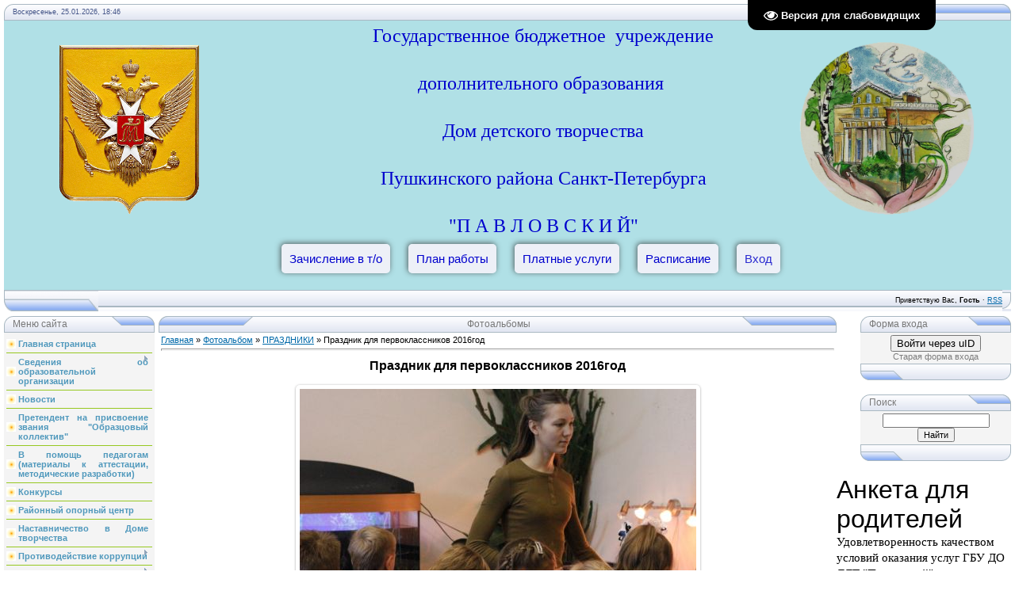

--- FILE ---
content_type: text/html; charset=UTF-8
request_url: http://domnaslavyanke.ru/photo/prazdniki/prazdnik_dlja_pervoklassnikov_2016god/2-0-1850
body_size: 12363
content:
<html>
<head>
<meta http-equiv="content-type" content="text/html; charset=UTF-8">
<title>Праздник для первоклассников 2016год - ПРАЗДНИКИ  - Фотоальбомы - Дом детского творчества Павловский</title>

<link type="text/css" rel="StyleSheet" href="/_st/my.css" />
<script type="text/javascript">function chbg(t,f){if (f==1){t.style.background="url('/.s/t/121/1.gif')";}else {t.style.background="url('/.s/t/121/2.gif')";}}</script>

	<link rel="stylesheet" href="/.s/src/base.min.css?v=221108" />
	<link rel="stylesheet" href="/.s/src/layer1.min.css?v=221108" />

	<script src="/.s/src/jquery-1.12.4.min.js"></script>
	
	<script src="/.s/src/uwnd.min.js?v=221108"></script>
	<script src="//s730.ucoz.net/cgi/uutils.fcg?a=uSD&ca=2&ug=999&isp=1&r=0.308400635358151"></script>
	<link rel="stylesheet" href="/.s/src/ulightbox/ulightbox.min.css" />
	<link rel="stylesheet" href="/.s/src/photo.css" />
	<link rel="stylesheet" href="/.s/src/photopage.min.css" />
	<link rel="stylesheet" href="/.s/src/social.css" />
	<script src="/.s/src/ulightbox/ulightbox.min.js"></script>
	<script src="/.s/src/photopage.min.js"></script>
	<script src="/.s/src/visually_impaired.min.js"></script>
	<script>
/* --- UCOZ-JS-DATA --- */
window.uCoz = {"module":"photo","ssid":"215640607603261114771","layerType":1,"country":"US","sign":{"3238":"Опции","7251":"Запрошенный контент не может быть загружен. Пожалуйста, попробуйте позже.","7252":"Предыдущий","10075":"Обязательны для выбора","5458":"Следующий","7287":"Перейти на страницу с фотографией.","210178":"Замечания","5255":"Помощник","7254":"Изменить размер","7253":"Начать слайд-шоу","3125":"Закрыть"},"site":{"id":"0domnaslavyanke","domain":"domnaslavyanke.ru","host":"domnaslavyanke.ucoz.ru"},"language":"ru","uLightboxType":1};
/* --- UCOZ-JS-CODE --- */
	var uhe    = 2;
	var lng    = 'ru';
	var has    = 0;
	var imgs   = 1;
	var bg     = 1;
	var hwidth = 0;
	var bgs    = [1, 2 ];
	var fonts  = [18,20,22,24,26,28];
	var eyeSVG = '<?xml version="1.0" encoding="utf-8"?><svg width="18" height="18" viewBox="0 0 1750 1750" xmlns="http://www.w3.org/2000/svg"><path fill="#ffffff" d="M1664 960q-152-236-381-353 61 104 61 225 0 185-131.5 316.5t-316.5 131.5-316.5-131.5-131.5-316.5q0-121 61-225-229 117-381 353 133 205 333.5 326.5t434.5 121.5 434.5-121.5 333.5-326.5zm-720-384q0-20-14-34t-34-14q-125 0-214.5 89.5t-89.5 214.5q0 20 14 34t34 14 34-14 14-34q0-86 61-147t147-61q20 0 34-14t14-34zm848 384q0 34-20 69-140 230-376.5 368.5t-499.5 138.5-499.5-139-376.5-368q-20-35-20-69t20-69q140-229 376.5-368t499.5-139 499.5 139 376.5 368q20 35 20 69z"/></svg>';
	jQuery(function ($) {
		document.body.insertAdjacentHTML('afterBegin', '<a id="uhvb" class="in-body top-right" style="background-color:#000000; color:#ffffff; " href="javascript:;" onclick="uvcl();" itemprop="copy">'+eyeSVG+' <b>Версия для слабовидящих</b></a>');
		uhpv(has);
	});
	

		function eRateEntry(select, id, a = 65, mod = 'photo', mark = +select.value, path = '', ajax, soc) {
			if (mod == 'shop') { path = `/${ id }/edit`; ajax = 2; }
			( !!select ? confirm(select.selectedOptions[0].textContent.trim() + '?') : true )
			&& _uPostForm('', { type:'POST', url:'/' + mod + path, data:{ a, id, mark, mod, ajax, ...soc } });
		}

		function updateRateControls(id, newRate) {
			let entryItem = self['entryID' + id] || self['comEnt' + id];
			let rateWrapper = entryItem.querySelector('.u-rate-wrapper');
			if (rateWrapper && newRate) rateWrapper.innerHTML = newRate;
			if (entryItem) entryItem.querySelectorAll('.u-rate-btn').forEach(btn => btn.remove())
		}
 function uSocialLogin(t) {
			var params = {"yandex":{"height":515,"width":870},"vkontakte":{"width":790,"height":400},"ok":{"height":390,"width":710}};
			var ref = escape(location.protocol + '//' + ('domnaslavyanke.ru' || location.hostname) + location.pathname + ((location.hash ? ( location.search ? location.search + '&' : '?' ) + 'rnd=' + Date.now() + location.hash : ( location.search || '' ))));
			window.open('/'+t+'?ref='+ref,'conwin','width='+params[t].width+',height='+params[t].height+',status=1,resizable=1,left='+parseInt((screen.availWidth/2)-(params[t].width/2))+',top='+parseInt((screen.availHeight/2)-(params[t].height/2)-20)+'screenX='+parseInt((screen.availWidth/2)-(params[t].width/2))+',screenY='+parseInt((screen.availHeight/2)-(params[t].height/2)-20));
			return false;
		}
		function TelegramAuth(user){
			user['a'] = 9; user['m'] = 'telegram';
			_uPostForm('', {type: 'POST', url: '/index/sub', data: user});
		}
function loginPopupForm(params = {}) { new _uWnd('LF', ' ', -250, -100, { closeonesc:1, resize:1 }, { url:'/index/40' + (params.urlParams ? '?'+params.urlParams : '') }) }
/* --- UCOZ-JS-END --- */
</script>

	<style>.UhideBlock{display:none; }</style>
	<script type="text/javascript">new Image().src = "//counter.yadro.ru/hit;noadsru?r"+escape(document.referrer)+(screen&&";s"+screen.width+"*"+screen.height+"*"+(screen.colorDepth||screen.pixelDepth))+";u"+escape(document.URL)+";"+Date.now();</script>
</head>

<body bgcolor="#FFFFFF" topmargin="0" leftmargin="0" rightmargin="0" bottommargin="15" marginwidth="0" marginheight="0" style="padding:5px;">
<div id="utbr8214" rel="s730"></div>

<!--U1AHEADER1Z--><table border="0" cellpadding="0" cellspacing="0" align="center" width="100%">
<tbody><tr><td bgcolor="#888888 "><img src="/.s/t/121/3.gif" border="0" height="21" width="11"></td>
<td class="copy" background="/.s/t/121/4.gif" bgcolor="#888888" width="95%"><span style="color: rgb(68, 85, 136);">Воскресенье, 25.01.2026, 18:46</span></td>
<td bgcolor="#8888888"><img src="/.s/t/121/5.gif" border="0" height="21" width="119"></td></tr>
</tbody></table>

<table class="topBorder" id="zoom">
<tbody>
<tr><td style="padding-left: 20px; " background="#B0E0E6" bgcolor="#B0E0E6"><span style="font-weight: bold;"><!-- <logo> --> </span><div align="center"><p style="color: rgb(255, 255, 255); font-size: 20pt; "><span style="text-decoration: underline; font-size: 12pt;"><span style="font-size: 12pt; text-decoration: underline;"><strong><a href="http://mo-pavlovsk.ru"><img style="margin-left: 20px; margin-right: -180px; margin-top: 30px;" alt="" src="/gerb.png" align="left" height="214pxpxpx" width="231pxpxpx"></a></strong></span></span></p>
<p class="MsoNormal" id="zoom">Государственное
бюджетное &nbsp;учреждение</p>

<p class="MsoNormal" id="zoom">дополнительного образования&nbsp;</p><img alt="" src="http://domnaslavyanke.ru/ehmblema.png" style="margin: -100px 40px -170px -200px;" align="right" height="230pxpxpxpxpxpxpxpxpxpxpxpxpxpxpx" width="230pxpxpxpxpxpxpxpxpxpxpxpxpxpxpx">

<p class="MsoNormal" id="zoom" style="background-image: initial; background-attachment: initial; background-origin: initial; background-clip: initial; background-position: initial initial; background-repeat: initial initial;">Дом
детского творчества</p>

<p class="MsoNormal" id="zoom" style="background-image: initial; background-attachment: initial; background-origin: initial; background-clip: initial; background-position: initial initial; background-repeat: initial initial;">Пушкинского района Санкт-Петербурга</p><p class="MsoNormal" id="zoom" style="background-image: initial; background-attachment: initial; background-origin: initial; background-clip: initial; background-position: initial initial; background-repeat: initial initial;">"П А В Л О В С К И Й"</p>
<div class="contnavmenu">
<ul class="navmenu">
<li><a href="http://domnaslavyanke.ru/index/porjadok_zachislenija_v_tvorcheskie_obedinenija/0-216" class="menu1" style="color: rgb(0, 0, 205);">Зачисление в т/о</a></li>
<li><a href="http://domnaslavyanke.ru/index/plan_raboty/0-146" class="menu1" style="color: rgb(0, 0, 205);">План работы</a></li>
<li><a href="http://domnaslavyanke.ru/index/platnye_uslugi/0-107" style="color: rgb(0, 0, 205);">Платные услуги</a></li>
<li><a href="http://domnaslavyanke.ru/index/raspisanie_zanjatij/0-108" style="color: rgb(0, 0, 205);">Расписание</a></li> 
<li><a class="menu1" href="javascript:;" rel="nofollow" onclick="loginPopupForm(); return false;"><!--<s3087>-->Вход<!--</s>--></a></li>
</ul>
</div>
 </div>
</td>
</tr>
</tbody>
</table>

<div style="position:absolute; right:0%; top:0px;"><strong><span style="text-decoration: underline; font-size: 12pt;"></span></strong><strong><span style="text-decoration: underline; font-size: 12pt;"></span></strong><br></div>
<table border="0" cellpadding="0" cellspacing="0" align="center" width="100%">
<tbody><tr>
<td bgcolor="#E4E8F3"><img src="/.s/t/121/8.gif" border="0" height="27" width="119"></td>
<td class="copy" align="right" background="/.s/t/121/4.gif" bgcolor="#E4E8F3" width="95%"><!--<s5212>-->Приветствую Вас<!--</s>-->, <b>Гость</b> · <a href="http://domnaslavyanke.ru/photo/rss/">RSS</a></td>
<td bgcolor="#E4E8F3"><img src="/.s/t/121/9.gif" border="0" height="21" width="11"></td></tr>
</tbody></table>


 
<!-- 9 мая --><nolayer><div id="lenta" style="position:absolute; top:0; right:0;"><p style="text-align: right"><br></p></div></nolayer><!-- /9 мая --><!--/U1AHEADER1Z-->
<div style="padding:3px"></div>
<!-- <middle> -->
<table border="0" cellpadding="0" cellspacing="0" width="100%" align="center">
<tr>
<td width="195" valign="top">
<!--U1CLEFTER1Z--><!-- <block1> -->

<table border="0" cellpadding="0" cellspacing="0" width="190">
<tbody>
<tr>
<td>
<table bgcolor="#e9ecf5" border="0" cellpadding="0" cellspacing="0" width="100%">
<tbody>
<tr>
<td width="2%"><img src="/.s/t/121/3.gif" height="21" border="0" width="11"></td>
<td background="/.s/t/121/4.gif" width="70%">
<div class="blockTitle"><!-- <bt> -->Меню сайта<!-- </bt> --></div></td>
<td width="28%"><img src="/.s/t/121/10.gif" height="21" border="0" width="54"></td></tr></tbody></table></td></tr>
<tr>
<td class="topBorder" style="PADDING-BOTTOM: 3px; PADDING-LEFT: 3px; PADDING-RIGHT: 3px; PADDING-TOP: 3px" bgcolor="#f4f4f4"><!-- <bc> --><div id="uMenuDiv1" class="uMenuV" style="position:relative;"><ul class="uMenuRoot">
<li><div class="umn-tl"><div class="umn-tr"><div class="umn-tc"></div></div></div><div class="umn-ml"><div class="umn-mr"><div class="umn-mc"><div class="uMenuItem"><a href="/"><span>Главная страница</span></a></div></div></div></div><div class="umn-bl"><div class="umn-br"><div class="umn-bc"><div class="umn-footer"></div></div></div></div></li>
<li style="position:relative;"><div class="umn-tl"><div class="umn-tr"><div class="umn-tc"></div></div></div><div class="umn-ml"><div class="umn-mr"><div class="umn-mc"><div class="uMenuItem"><div class="uMenuArrow"></div><a href="/index/svedenija_ob_obrazovatelnoj_organizacii/0-149"><span>Сведения об образовательной организации</span></a></div></div></div></div><div class="umn-bl"><div class="umn-br"><div class="umn-bc"><div class="umn-footer"></div></div></div></div><ul style="display:none;">
<li><div class="uMenuItem"><a href="http://domnaslavyanke.ru/index/osnovnye_svedenija/0-150"><span>Основные сведения</span></a></div></li>
<li><div class="uMenuItem"><a href="http://domnaslavyanke.ru/index/struktura_i_organy_upravlenija_obrazovatelnoj_organizaciej/0-166"><span>Структура и органы управления образовательной организацией</span></a></div></li>
<li><div class="uMenuItem"><a href="http://domnaslavyanke.ru/index/dokumenti/0-111"><span>Документы</span></a></div></li>
<li><div class="uMenuItem"><a href="http://domnaslavyanke.ru/index/obrazovanie/0-152"><span>Образование</span></a></div></li>
<li><div class="uMenuItem"><a href="http://domnaslavyanke.ru/index/nash_kollektiv/0-12"><span>Руководство</span></a></div></li>
<li><div class="uMenuItem"><a href="http://domnaslavyanke.ru/dokumenti/24-25/pedagogicheskie_kadry_2024-2025.pdf"><span>Педагогический состав</span></a></div></li>
<li><div class="uMenuItem"><a href="http://domnaslavyanke.ru/index/materialno_tekhnicheskoe_osnashhenie/0-142"><span>Материально-техническое обеспечение и оснащенность образовательного процесса. Доступная среда</span></a></div></li>
<li><div class="uMenuItem"><a href="http://domnaslavyanke.ru/index/platnye_uslugi/0-107"><span>Платные образовательные услуги</span></a></div></li>
<li><div class="uMenuItem"><a href="http://domnaslavyanke.ru/index/finansovye_dokumenty/0-132"><span>Финансово-хозяйственная деятельность</span></a></div></li>
<li><div class="uMenuItem"><a href="http://domnaslavyanke.ru/index/svedenija_ob_obrazovatelnoj_organizacii/0-149"><span>Вакантные места для приема (перевода) обучающихся</span></a></div></li>
<li><div class="uMenuItem"><a href="http://domnaslavyanke.ru/index/svedenija_ob_obrazovatelnoj_organizacii/0-149"><span>Стипендии и меры поддержки обучающихся</span></a></div></li>
<li><div class="uMenuItem"><a href="http://domnaslavyanke.ru/index/mezhdunarodnoe_sotrudnichestvo/0-209"><span>Международное сотрудничество</span></a></div></li>
<li><div class="uMenuItem"><a href="http://domnaslavyanke.ru/index/svedenija_ob_obrazovatelnoj_organizacii/0-149"><span>Организация питания в образовательной организации</span></a></div></li>
<li><div class="uMenuItem"><a href="/index/obrazovatelnye_standarty_i_trebovanija/0-221"><span>Образовательные стандарты и требования</span></a></div></li></ul></li>
<li><div class="umn-tl"><div class="umn-tr"><div class="umn-tc"></div></div></div><div class="umn-ml"><div class="umn-mr"><div class="umn-mc"><div class="uMenuItem"><a href="http://domnaslavyanke.ru/news/"><span>Новости </span></a></div></div></div></div><div class="umn-bl"><div class="umn-br"><div class="umn-bc"><div class="umn-footer"></div></div></div></div></li>
<li><div class="umn-tl"><div class="umn-tr"><div class="umn-tc"></div></div></div><div class="umn-ml"><div class="umn-mr"><div class="umn-mc"><div class="uMenuItem"><a href="http://domnaslavyanke.ru/index/obrazcovyj_enoty/0-219"><span>Претендент на присвоение звания "Образцовый коллектив"</span></a></div></div></div></div><div class="umn-bl"><div class="umn-br"><div class="umn-bc"><div class="umn-footer"></div></div></div></div></li>
<li><div class="umn-tl"><div class="umn-tr"><div class="umn-tc"></div></div></div><div class="umn-ml"><div class="umn-mr"><div class="umn-mc"><div class="uMenuItem"><a href="http://domnaslavyanke.ru/index/pedagogam/0-178"><span>В помощь педагогам (материалы к аттестации, методические разработки)</span></a></div></div></div></div><div class="umn-bl"><div class="umn-br"><div class="umn-bc"><div class="umn-footer"></div></div></div></div></li>
<li><div class="umn-tl"><div class="umn-tr"><div class="umn-tc"></div></div></div><div class="umn-ml"><div class="umn-mr"><div class="umn-mc"><div class="uMenuItem"><a href="/index/konkursy/0-106"><span>Конкурсы</span></a></div></div></div></div><div class="umn-bl"><div class="umn-br"><div class="umn-bc"><div class="umn-footer"></div></div></div></div></li>
<li><div class="umn-tl"><div class="umn-tr"><div class="umn-tc"></div></div></div><div class="umn-ml"><div class="umn-mr"><div class="umn-mc"><div class="uMenuItem"><a href="/index/centr_turizma/0-210"><span>Районный опорный центр </span></a></div></div></div></div><div class="umn-bl"><div class="umn-br"><div class="umn-bc"><div class="umn-footer"></div></div></div></div></li>
<li><div class="umn-tl"><div class="umn-tr"><div class="umn-tc"></div></div></div><div class="umn-ml"><div class="umn-mr"><div class="umn-mc"><div class="uMenuItem"><a href="/index/nastavnichestvo_v_dome_tvorchestva/0-211"><span>Наставничество в Доме творчества</span></a></div></div></div></div><div class="umn-bl"><div class="umn-br"><div class="umn-bc"><div class="umn-footer"></div></div></div></div></li>
<li style="position:relative;"><div class="umn-tl"><div class="umn-tr"><div class="umn-tc"></div></div></div><div class="umn-ml"><div class="umn-mr"><div class="umn-mc"><div class="uMenuItem"><div class="uMenuArrow"></div><a href="http://domnaslavyanke.ru/index/antikorrupcija/0-175"><span>Противодействие коррупции</span></a></div></div></div></div><div class="umn-bl"><div class="umn-br"><div class="umn-bc"><div class="umn-footer"></div></div></div></div><ul style="display:none;">
<li><div class="uMenuItem"><a href="http://domnaslavyanke.ru/index/normativnye_pravovye_i_inye_akty_v_sfere_protivodejstvija_korrupcii/0-187"><span>Нормативные правовые и иные акты в сфере противодействия коррупции</span></a></div></li>
<li><div class="uMenuItem"><a href="http://domnaslavyanke.ru/index/antikorrupcionnaja_ehkspertiza/0-188"><span>Антикоррупционная экспертиза</span></a></div></li>
<li><div class="uMenuItem"><a href="http://domnaslavyanke.ru/index/metodicheskie_materialy/0-189"><span>Методические материалы</span></a></div></li>
<li><div class="uMenuItem"><a href="http://domnaslavyanke.ru/index/formy_dokumentov_svjazannykh_s_protivodejstviem_korrupcii_dlja_zapolnenija/0-190"><span>Формы документов, связанных с противодействием коррупции, для заполнения</span></a></div></li>
<li><div class="uMenuItem"><a href="http://domnaslavyanke.ru/index/svedenija_o_dokhodakh_raskhodakh_ob_imushhestve_i_objazatelstvakh_imushhestvennogo_kharaktera/0-191"><span>Сведения о доходах, расходах, об имуществе и обязательствах имущественного характера</span></a></div></li>
<li><div class="uMenuItem"><a href="http://domnaslavyanke.ru/index/komissija_po_sobljudeniju_trebovanij_k_sluzhebnomu_povedeniju_i_uregulirovaniju_konflikta_interesov/0-192"><span>Комиссия по соблюдению требований к служебному поведению и урегулированию конфликта интересов</span></a></div></li>
<li><div class="uMenuItem"><a href="http://domnaslavyanke.ru/index/obratnaja_svjaz_dlja_soobshhenij_o_faktakh_korrupcii/0-193"><span>Обратная связь для сообщений о фактах коррупции</span></a></div></li>
<li><div class="uMenuItem"><a href="http://domnaslavyanke.ru/index/mery_juridicheskoj_otvetstvennosti/0-194"><span>Меры юридической ответственности</span></a></div></li>
<li><div class="uMenuItem"><a href="http://domnaslavyanke.ru/index/informacionnye_materialy/0-195"><span>Информационные материалы</span></a></div></li></ul></li>
<li style="position:relative;"><div class="umn-tl"><div class="umn-tr"><div class="umn-tc"></div></div></div><div class="umn-ml"><div class="umn-mr"><div class="umn-mc"><div class="uMenuItem"><div class="uMenuArrow"></div><a href="/index/konkurs_quot_ehkopolis_vektor_v_budushhee_quot/0-92"><span>Конкурс "Экополис - Вектор в будущее"</span></a></div></div></div></div><div class="umn-bl"><div class="umn-br"><div class="umn-bc"><div class="umn-footer"></div></div></div></div><ul style="display:none;">
<li><div class="uMenuItem"><a href="/index/vektor_resursy_kraja/0-93"><span>Вектор – ресурсы края</span></a></div></li>
<li><div class="uMenuItem"><a href="/index/vektor_ehkologija_kraja/0-94"><span>Вектор - экология края</span></a></div></li>
<li><div class="uMenuItem"><a href="/index/my_sootechestvenniki/0-95"><span>Мы - соотечественники</span></a></div></li>
<li><div class="uMenuItem"><a href="/index/my_khraniteli_proshlogo/0-96"><span>Мы - хранители прошлого</span></a></div></li></ul></li>
<li><div class="umn-tl"><div class="umn-tr"><div class="umn-tc"></div></div></div><div class="umn-ml"><div class="umn-mr"><div class="umn-mc"><div class="uMenuItem"><a href="/index/rajonnyj_ehtap_konkursnogo_otbora_na_poluchenie_premii_pravitelstva_sankt_peterburga/0-218"><span>Районный этап конкурсного отбора на получение премии правительства Санкт-Петербурга</span></a></div></div></div></div><div class="umn-bl"><div class="umn-br"><div class="umn-bc"><div class="umn-footer"></div></div></div></div></li>
<li><div class="umn-tl"><div class="umn-tr"><div class="umn-tc"></div></div></div><div class="umn-ml"><div class="umn-mr"><div class="umn-mc"><div class="uMenuItem"><a href="http://domnaslavyanke.ru/index/dostupnaja_sreda/0-184"><span>Доступная среда. Информация по обеспечению прав детей с ограниченными возможностями</span></a></div></div></div></div><div class="umn-bl"><div class="umn-br"><div class="umn-bc"><div class="umn-footer"></div></div></div></div></li>
<li><div class="umn-tl"><div class="umn-tr"><div class="umn-tc"></div></div></div><div class="umn-ml"><div class="umn-mr"><div class="umn-mc"><div class="uMenuItem"><a href="http://domnaslavyanke.ru/index/dorozhnaja_bezopasnost/0-185"><span>Безопасность детей. Антитеррор</span></a></div></div></div></div><div class="umn-bl"><div class="umn-br"><div class="umn-bc"><div class="umn-footer"></div></div></div></div></li>
<li><div class="umn-tl"><div class="umn-tr"><div class="umn-tc"></div></div></div><div class="umn-ml"><div class="umn-mr"><div class="umn-mc"><div class="uMenuItem"><a href="/index/distancionnoe_obuchenie/0-199"><span>Дистанционное обучение</span></a></div></div></div></div><div class="umn-bl"><div class="umn-br"><div class="umn-bc"><div class="umn-footer"></div></div></div></div></li>
<li><div class="umn-tl"><div class="umn-tr"><div class="umn-tc"></div></div></div><div class="umn-ml"><div class="umn-mr"><div class="umn-mc"><div class="uMenuItem"><a href="/index/innovacionnaja_dejatelnost/0-202"><span>Инновационная деятельность</span></a></div></div></div></div><div class="umn-bl"><div class="umn-br"><div class="umn-bc"><div class="umn-footer"></div></div></div></div></li>
<li><div class="umn-tl"><div class="umn-tr"><div class="umn-tc"></div></div></div><div class="umn-ml"><div class="umn-mr"><div class="umn-mc"><div class="uMenuItem"><a href="/index/mezhdunarodnoe_sotrudnichestvo/0-209"><span>Международное сотрудничество</span></a></div></div></div></div><div class="umn-bl"><div class="umn-br"><div class="umn-bc"><div class="umn-footer"></div></div></div></div></li>
<li><div class="umn-tl"><div class="umn-tr"><div class="umn-tc"></div></div></div><div class="umn-ml"><div class="umn-mr"><div class="umn-mc"><div class="uMenuItem"><a href="/index/regionalnyj_konkurs_znatokov_prirody_listaja_zimnie_stranicy/0-220"><span>Региональный конкурс знатоков природы «Листая зимние страницы»</span></a></div></div></div></div><div class="umn-bl"><div class="umn-br"><div class="umn-bc"><div class="umn-footer"></div></div></div></div></li>
<li><div class="umn-tl"><div class="umn-tr"><div class="umn-tc"></div></div></div><div class="umn-ml"><div class="umn-mr"><div class="umn-mc"><div class="uMenuItem"><a href="/index/sferum_makh/0-222"><span>Сферум + МАХ</span></a></div></div></div></div><div class="umn-bl"><div class="umn-br"><div class="umn-bc"><div class="umn-footer"></div></div></div></div></li></ul></div><script>$(function(){_uBuildMenu('#uMenuDiv1',0,document.location.href+'/','uMenuItemA','uMenuArrow',2500);})</script><!-- </bc> --></td></tr>
<tr>
<td bgcolor="#e9ecf5"><img src="/.s/t/121/11.gif" height="21" border="0" width="190"></td></tr></tbody></table>
<div style="PADDING-BOTTOM: 3px; PADDING-LEFT: 3px; PADDING-RIGHT: 3px; PADDING-TOP: 3px">&nbsp;</div><div style="PADDING-BOTTOM: 3px; PADDING-LEFT: 3px; PADDING-RIGHT: 3px; PADDING-TOP: 3px"><br></div>

<!-- </block1> -->

<!-- <block4233> -->

<table border="0" cellpadding="0" cellspacing="0" width="190">
<tbody>
<tr>
<td>
<table bgcolor="#e9ecf5" border="0" cellpadding="0" cellspacing="0" width="100%">
<tbody>
<tr>
<td width="2%"><img src="/.s/t/121/3.gif" height="21" border="0" width="11"></td>
<td background="/.s/t/121/4.gif" width="70%">
<div class="blockTitle"><!-- <bt> -->Родителям<!-- </bt> --></div></td>
<td width="28%"><img src="/.s/t/121/10.gif" height="21" border="0" width="54"></td></tr></tbody></table></td></tr>
<tr>
<td class="topBorder" style="PADDING-BOTTOM: 3px; PADDING-LEFT: 3px; PADDING-RIGHT: 3px; PADDING-TOP: 3px" bgcolor="#f4f4f4"><!-- <bc> --><div id="uMenuDiv3" class="uMenuV" style="position:relative;"><ul class="uMenuRoot">
<li><div class="umn-tl"><div class="umn-tr"><div class="umn-tc"></div></div></div><div class="umn-ml"><div class="umn-mr"><div class="umn-mc"><div class="uMenuItem"><a href="http://domnaslavyanke.ru/index/napravlennosti/0-6"><span>Приглашаем в коллективы Дома</span></a></div></div></div></div><div class="umn-bl"><div class="umn-br"><div class="umn-bc"><div class="umn-footer"></div></div></div></div></li>
<li><div class="umn-tl"><div class="umn-tr"><div class="umn-tc"></div></div></div><div class="umn-ml"><div class="umn-mr"><div class="umn-mc"><div class="uMenuItem"><a href="http://domnaslavyanke.ru/index/telefon_gorjachej_linii/0-171"><span>Телефон горячей линии</span></a></div></div></div></div><div class="umn-bl"><div class="umn-br"><div class="umn-bc"><div class="umn-footer"></div></div></div></div></li>
<li><div class="umn-tl"><div class="umn-tr"><div class="umn-tc"></div></div></div><div class="umn-ml"><div class="umn-mr"><div class="umn-mc"><div class="uMenuItem"><a href="http://domnaslavyanke.ru/index/nalogovye_lgoty/0-186"><span>Налоговые льготы</span></a></div></div></div></div><div class="umn-bl"><div class="umn-br"><div class="umn-bc"><div class="umn-footer"></div></div></div></div></li></ul></div><script>$(function(){_uBuildMenu('#uMenuDiv3',0,document.location.href+'/','uMenuItemA','uMenuArrow',2500);})</script><!-- </bc> --></td></tr>
<tr>
<td bgcolor="#e9ecf5"><img src="/.s/t/121/11.gif" height="21" border="0" width="190"></td></tr></tbody></table>
<div style="PADDING-BOTTOM: 3px; PADDING-LEFT: 3px; PADDING-RIGHT: 3px; PADDING-TOP: 3px">&nbsp;</div><div style="PADDING-BOTTOM: 3px; PADDING-LEFT: 3px; PADDING-RIGHT: 3px; PADDING-TOP: 3px"><br></div>

<!-- </block4233> -->

<!-- <block2> -->

<!-- </block2> -->

<!-- <block2570> -->
<table border="0" cellpadding="0" cellspacing="0" width="190">
<tbody>
<tr>
<td>
<table bgcolor="#e9ecf5" border="0" cellpadding="0" cellspacing="0" width="100%">
<tbody>
<tr>
<td width="2%"><img src="/.s/t/121/3.gif" height="21" border="0" width="11"></td>
<td background="/.s/t/121/4.gif" width="70%">
<div class="blockTitle"><!-- <bt> -->Контейнер для батареек<!-- </bt> --></div></td>
<td width="28%"><img src="/.s/t/121/10.gif" height="21" border="0" width="54"></td></tr></tbody></table></td></tr>
<tr>
<td class="topBorder" style="PADDING-BOTTOM: 3px; PADDING-LEFT: 3px; PADDING-RIGHT: 3px; PADDING-TOP: 3px" bgcolor="#f4f4f4"><!-- <bc> --><div style="text-align: center;"><font face="Arial" size="2">на первом этаже в ДДТ "Павловский" установлен контейнер для батареек.</font></div><div style="text-align: center;"><img alt="" src="http://domnaslavyanke.ru/raznoe/fotografija-1.jpg" height="100" align="textTop" width="100"><br></div><br><!-- </bc> --></td></tr>
<tr>
<td bgcolor="#e9ecf5"><img src="/.s/t/121/11.gif" height="21" border="0" width="190"></td></tr></tbody></table>
<div style="PADDING-BOTTOM: 3px; PADDING-LEFT: 3px; PADDING-RIGHT: 3px; PADDING-TOP: 3px">&nbsp;</div><div style="PADDING-BOTTOM: 3px; PADDING-LEFT: 3px; PADDING-RIGHT: 3px; PADDING-TOP: 3px"><br></div>
<!-- </block2570> -->

<br><!--/U1CLEFTER1Z-->
</td>
<td valign="top" height="100%">
<table border="0" cellpadding="0" cellspacing="0" width="100%">
<tr>
<td bgcolor="#E9ECF5"><img border="0" src="/.s/t/121/12.gif" width="119" height="21"></td>
<td bgcolor="#E9ECF5" width="95%" background="/.s/t/121/4.gif" align="center"><div class="blockTitle">&nbsp;Фотоальбомы</div></td>
<td bgcolor="#E9ECF5"><img border="0" src="/.s/t/121/5.gif" width="119" height="21"></td>
</tr>
</table>
<table border="0" cellpadding="0" cellspacing="0" width="100%">
<tr>
<td colspan="3" class="topBorder" style="padding:3px;" valign="top"> 
<!-- <body> --><a href="http://domnaslavyanke.ru/"><!--<s5176>-->Главная<!--</s>--></a> &raquo; <a href="/photo/"><!--<s5169>-->Фотоальбом<!--</s>--></a>  &raquo; <a href="/photo/prazdniki/2">ПРАЗДНИКИ</a> &raquo; Праздник для первоклассников 2016год
 <hr />
 <div id="u-photos">
 <div class="uphoto-entry">
 <h2 class="photo-etitle">Праздник для первоклассников 2016год</h2>
 <div class="photo-edescr">
 
 </div>
 <div class="u-center">
 <div class="photo-block">
 <div class="ph-wrap">
 <span class="photo-expand">
 <span id="phtmDiv35"><span id="phtmSpan35" style="position:relative"><img   id="p814831335" border="0" src="/_ph/2/2/814831335.jpg?1769355987" /></span></span>
 <a class="dd-tip ulightbox" href="/_ph/2/814831335.jpg?1769355987" target="_blank"><i class="expand-ico"></i><!--<s10014>-->В реальном размере<!--</s>--> <b>1024x683</b> / 454.3Kb</a>
 </span>
 </div>
 <div class="photo-edetails ph-js-details">
 <span class="phd-views">791</span>
 <span class="phd-comments">0</span>
 
 <span class="phd-rating">
 <span id="entRating1850">0.0</span>
 </span>
 <span class="phd-dorating">
		<style type="text/css">
			.u-star-rating-14 { list-style:none; margin:0px; padding:0px; width:70px; height:14px; position:relative; background: url('//s36.ucoz.net/img/photopage/rstars.png') top left repeat-x }
			.u-star-rating-14 li{ padding:0px; margin:0px; float:left }
			.u-star-rating-14 li a { display:block;width:14px;height: 14px;line-height:14px;text-decoration:none;text-indent:-9000px;z-index:20;position:absolute;padding: 0px;overflow:hidden }
			.u-star-rating-14 li a:hover { background: url('//s36.ucoz.net/img/photopage/rstars.png') left center;z-index:2;left:0px;border:none }
			.u-star-rating-14 a.u-one-star { left:0px }
			.u-star-rating-14 a.u-one-star:hover { width:14px }
			.u-star-rating-14 a.u-two-stars { left:14px }
			.u-star-rating-14 a.u-two-stars:hover { width:28px }
			.u-star-rating-14 a.u-three-stars { left:28px }
			.u-star-rating-14 a.u-three-stars:hover { width:42px }
			.u-star-rating-14 a.u-four-stars { left:42px }
			.u-star-rating-14 a.u-four-stars:hover { width:56px }
			.u-star-rating-14 a.u-five-stars { left:56px }
			.u-star-rating-14 a.u-five-stars:hover { width:70px }
			.u-star-rating-14 li.u-current-rating { top:0 !important; left:0 !important;margin:0 !important;padding:0 !important;outline:none;background: url('//s36.ucoz.net/img/photopage/rstars.png') left bottom;position: absolute;height:14px !important;line-height:14px !important;display:block;text-indent:-9000px;z-index:1 }
		</style><script>
			var usrarids = {};
			function ustarrating(id, mark) {
				if (!usrarids[id]) {
					usrarids[id] = 1;
					$(".u-star-li-"+id).hide();
					_uPostForm('', { type:'POST', url:`/photo`, data:{ a:65, id, mark, mod:'photo', ajax:'2' } })
				}
			}
		</script><ul id="uStarRating1850" class="uStarRating1850 u-star-rating-14" title="Рейтинг: 0.0/0">
			<li id="uCurStarRating1850" class="u-current-rating uCurStarRating1850" style="width:0%;"></li><li class="u-star-li-1850"><a href="javascript:;" onclick="ustarrating('1850', 1)" class="u-one-star">1</a></li>
				<li class="u-star-li-1850"><a href="javascript:;" onclick="ustarrating('1850', 2)" class="u-two-stars">2</a></li>
				<li class="u-star-li-1850"><a href="javascript:;" onclick="ustarrating('1850', 3)" class="u-three-stars">3</a></li>
				<li class="u-star-li-1850"><a href="javascript:;" onclick="ustarrating('1850', 4)" class="u-four-stars">4</a></li>
				<li class="u-star-li-1850"><a href="javascript:;" onclick="ustarrating('1850', 5)" class="u-five-stars">5</a></li></ul></span>
 
 </div>
 <hr class="photo-hr" />
 <div class="photo-edetails2">
<!--<s10015>-->Добавлено<!--</s>--> 06.09.2016 <a class="phd-author" href="/index/8-1">Администратор</a>
 </div>
 </div>
 
 </div>
 </div>
 <div class="photo-slider u-center">
 <style type="text/css">
		#phtOtherThumbs {margin-bottom: 10px;}
		#phtOtherThumbs td {font-size: 0;}
		#oldPhotos {position: relative;overflow: hidden;}
		#leftSwch {display:block;width:22px;height:46px;background: transparent url('/.s/img/photopage/photo-arrows.png') no-repeat;}
		#rightSwch {display:block;width:22px;height:46px;background: transparent url('/.s/img/photopage/photo-arrows.png') no-repeat -22px 0;}
		#leftSwch:hover, #rightSwch:hover {opacity: .8;filter: alpha(opacity=80);}
		#phtOtherThumbs img {vertical-align: middle;}
		.photoActiveA img {}
		.otherPhotoA img {opacity: 0.5; filter: alpha(opacity=50);-webkit-transition: opacity .2s .1s ease;transition: opacity .2s .1s ease;}
		.otherPhotoA:hover img {opacity: 1; filter: alpha(opacity=100);}
		#phtOtherThumbs .ph-wrap {display: inline-block;vertical-align: middle;background: url(/.s/img/photopage/opacity02.png);}
		.animate-wrap {position: relative;left: 0;}
		.animate-wrap .ph-wrap {margin: 0 3px;}
		#phtOtherThumbs .ph-wrap, #phtOtherThumbs .ph-tc {/*width: 200px;height: 150px;*/width: auto;}
		.animate-wrap a {display: inline-block;width:  20.0%;*width: 20.0%;*zoom: 1;position: relative;}
		#phtOtherThumbs .ph-wrap {background: none;display: block;}
		.animate-wrap img {width: 100%;}
	</style>

	<script>
	$(function( ) {
		if ( typeof($('#leftSwch').attr('onclick')) === 'function' ) {
			$('#leftSwch').click($('#leftSwch').attr('onclick'));
			$('#rightSwch').click($('#rightSwch').attr('onclick'));
		} else {
			$('#leftSwch').click(new Function($('#leftSwch').attr('onclick')));
			$('#rightSwch').click(new Function($('#rightSwch').attr('onclick')));
		}
		$('#leftSwch').removeAttr('onclick');
		$('#rightSwch').removeAttr('onclick');
	});

	function doPhtSwitch(n,f,p,d ) {
		if ( !f){f=0;}
		$('#leftSwch').off('click');
		$('#rightSwch').off('click');
		var url = '/photo/2-0-0-10-'+n+'-'+f+'-'+p;
		$.ajax({
			url: url,
			dataType: 'xml',
			success: function( response ) {
				try {
					var photosList = [];
					photosList['images'] = [];
					$($('cmd', response).eq(0).text()).find('a').each(function( ) {
						if ( $(this).hasClass('leftSwitcher') ) {
							photosList['left'] = $(this).attr('onclick');
						} else if ( $(this).hasClass('rightSwitcher') ) {
							photosList['right'] = $(this).attr('onclick');
						} else {photosList['images'].push(this);}
					});
					photosListCallback.call(photosList, photosList, d);
				} catch(exception ) {
					throw new TypeError( "getPhotosList: server response does not seems to be a valid uCoz XML-RPC code: " . response );
				}
			}
		});
	}

	function photosListCallback(photosList, direction ) {
		var dirSign;
		var imgWrapper = $('#oldPhotos'); // CHANGE this if structure of nearest images changes!
		var width = imgWrapper.width();
		imgWrapper.width(width);
		imgWrapper = imgWrapper.find(' > span');
		newImg = $('<span/>', {
			id: 'newImgs'
		});
		$.each(photosList['images'], function( ) {
			newImg.append(this);
		});
		if ( direction == 'right' ) {
			dirSign = '-';
			imgWrapper.append(newImg);
		} else {
			dirSign = '+';
			imgWrapper.prepend(newImg).css('left', '-' + width + 'px');
		}
		newImg.find('a').eq(0).unwrap();
		imgWrapper.animate({left: dirSign + '=' + width + 'px'}, 400, function( ) {
			var oldDelete = imgWrapper.find('a');
			if ( direction == 'right') {oldDelete = oldDelete.slice(0, 5);}
			else {oldDelete = oldDelete.slice(-5);}
			oldDelete.remove();
			imgWrapper.css('left', 0);
			try {
				if ( typeof(photosList['left']) === 'function' ) {
					$('#leftSwch').click(photosList['left']);
					$('#rightSwch').click(photosList['right']);
				} else {
					$('#leftSwch').click(new Function(photosList['left']));
					$('#rightSwch').click(new Function(photosList['right']));
				}
			} catch(exception ) {
				if ( console && console.log ) console.log('Something went wrong: ', exception);
			}
		});
	}
	</script>
	<div id="phtOtherThumbs" class="phtThumbs"><table border="0" cellpadding="0" cellspacing="0"><tr><td><a id="leftSwch" class="leftSwitcher" href="javascript:;" rel="nofollow" onclick="doPhtSwitch('374','1','1850', 'left');"></a></td><td align="center" style="white-space: nowrap;"><div id="oldPhotos"><span class="animate-wrap"><a class="otherPhotoA" href="http://domnaslavyanke.ru/photo/prazdniki/prazdnik_dlja_pervoklassnikov_2016god/2-0-1851"><span class="ph-wrap"><span class="ph-tc"><img   border="0"  class="otherPhoto" src="/_ph/2/1/309468979.jpg?1769355987" /></span></span></a> <a class="photoActiveA" href="http://domnaslavyanke.ru/photo/prazdniki/prazdnik_dlja_pervoklassnikov_2016god/2-0-1850"><span class="ph-wrap"><span class="ph-tc"><img   border="0"  class="photoActive" src="/_ph/2/1/814831335.jpg?1769355987" /></span></span></a> <a class="otherPhotoA" href="http://domnaslavyanke.ru/photo/prazdniki/prazdnik_dlja_pervoklassnikov_2016god/2-0-1849"><span class="ph-wrap"><span class="ph-tc"><img   border="0"  class="otherPhoto" src="/_ph/2/1/308468778.jpg?1769355987" /></span></span></a> <a class="otherPhotoA" href="http://domnaslavyanke.ru/photo/prazdniki/prazdnik_dlja_pervoklassnikov_2016god/2-0-1848"><span class="ph-wrap"><span class="ph-tc"><img   border="0"  class="otherPhoto" src="/_ph/2/1/660443296.jpg?1769355987" /></span></span></a> <a class="otherPhotoA" href="http://domnaslavyanke.ru/photo/prazdniki/prazdnik_dlja_pervoklassnikov_2016god/2-0-1847"><span class="ph-wrap"><span class="ph-tc"><img   border="0"  class="otherPhoto" src="/_ph/2/1/985395728.jpg?1769355987" /></span></span></a> </span></div></td><td><a href="javascript:;" rel="nofollow" id="rightSwch" class="rightSwitcher" onclick="doPhtSwitch('378','2','1850', 'right');"></a></td></tr></table></div>
 </div> 
 </div>
 <hr />
 
 
 
 <table border="0" cellpadding="0" cellspacing="0" width="100%">
 <tr><td width="60%" height="25"><!--<s5183>-->Всего комментариев<!--</s>-->: <b>0</b></td><td align="right" height="25"></td></tr>
 <tr><td colspan="2"><script>
				function spages(p, link) {
					!!link && location.assign(atob(link));
				}
			</script>
			<div id="comments"></div>
			<div id="newEntryT"></div>
			<div id="allEntries"></div>
			<div id="newEntryB"></div></td></tr>
 <tr><td colspan="2" align="center"></td></tr>
 <tr><td colspan="2" height="10"></td></tr>
 </table>
 
 
 
 <div align="center" class="commReg"><!--<s5237>-->Добавлять комментарии могут только зарегистрированные пользователи.<!--</s>--><br />[ <a href="/register"><!--<s3089>-->Регистрация<!--</s>--></a> | <a href="javascript:;" rel="nofollow" onclick="loginPopupForm(); return false;"><!--<s3087>-->Вход<!--</s>--></a> ]</div>
 
 <!-- </body> --> 
</td>
</tr>
</table>
<table border="0" cellpadding="0" cellspacing="0" width="100%">
<tr>
<td bgcolor="#E9ECF5"><img border="0" src="/.s/t/121/8.gif" width="119" height="21"></td>
<td bgcolor="#E9ECF5" width="95%" background="/.s/t/121/4.gif" align="center" class="copy"><!-- <copy> -->Copyright MyCorp &copy; 2026<!-- </copy> --></td>
<td bgcolor="#E9ECF5"><img border="0" src="/.s/t/121/13.gif" width="119" height="21"></td>
</tr>
</table>
</td>
<td width="195" valign="top" align="right">
<!--U1DRIGHTER1Z--><!-- <block1387> -->

<!-- </block1387> -->

<!-- <block4> -->

<table border="0" cellpadding="0" cellspacing="0" width="190">
<tbody><tr><td>
<table bgcolor="#E9ECF5" border="0" cellpadding="0" cellspacing="0" width="100%">
<tbody><tr>
<td width="2%"><img src="/.s/t/121/3.gif" border="0" height="21" width="11"></td>
<td background="/.s/t/121/4.gif" width="70%"><div class="blockTitle"><!-- <bt> --><!--<s5158>-->Форма входа<!--</s>--><!-- </bt> --></div></td>
<td width="28%"><img src="/.s/t/121/10.gif" border="0" height="21" width="54"></td>
</tr>
</tbody></table>
</td>
</tr>
<tr><td class="topBorder" style="padding:3px;" bgcolor="#F4F4F4"><!-- <bc> --><div id="uidLogForm" class="auth-block" align="center">
				<div id="uidLogButton" class="auth-block-social">
					<div class="login-button-container"><button class="loginButton" onclick="window.open('https://login.uid.me/?site=0domnaslavyanke&amp;ref='+escape(location.protocol + '//' + ('domnaslavyanke.ru' || location.hostname) + location.pathname + ((location.hash ? (location.search ? location.search + '&' : '?') + 'rnd=' + Date.now() + location.hash : (location.search || '' )))),'uidLoginWnd','width=580,height=450,resizable=yes,titlebar=yes')">Войти через uID</button></div>
					<div class="auth-social-list"><a href="javascript:;" onclick="return uSocialLogin('vkontakte');" data-social="vkontakte" class="login-with vkontakte" title="Войти через ВКонтакте" rel="nofollow"><i></i></a><a href="javascript:;" onclick="return uSocialLogin('yandex');" data-social="yandex" class="login-with yandex" title="Войти через Яндекс" rel="nofollow"><i></i></a><a href="javascript:;" onclick="return uSocialLogin('ok');" data-social="ok" class="login-with ok" title="Войти через Одноклассники" rel="nofollow"><i></i></a></div>
					<div class="auth-block-switcher">
						<a href="javascript:;" class="noun" onclick="document.getElementById('uidLogButton').style.display='none';document.getElementById('baseLogForm').style.display='';" title="Используйте, если окно авторизации через uID не открывается">Старая форма входа</a>
					</div>
				</div>
				<div id="baseLogForm" class="auth-block-base" style="display:none">
		<script>
		sendFrm549100 = function( form, data = {} ) {
			var o   = $('#frmLg549100')[0];
			var pos = _uGetOffset(o);
			var o2  = $('#blk549100')[0];
			document.body.insertBefore(o2, document.body.firstChild);
			$(o2).css({top:(pos['top'])+'px',left:(pos['left'])+'px',width:o.offsetWidth+'px',height:o.offsetHeight+'px',display:''}).html('<div align="left" style="padding:5px;"><div class="myWinLoad"></div></div>');
			_uPostForm(form, { type:'POST', url:'/index/sub/', data, error:function() {
				$('#blk549100').html('<div align="" style="padding:10px;"><div class="myWinLoadSF" title="Невозможно выполнить запрос, попробуйте позже"></div></div>');
				_uWnd.alert('<div class="myWinError">Невозможно выполнить запрос, попробуйте позже</div>', '', {w:250, h:90, tm:3000, pad:'15px'} );
				setTimeout("$('#blk549100').css('display', 'none');", '1500');
			}});
			return false
		}
		
		</script>

		<div id="blk549100" style="border:1px solid #CCCCCC;position:absolute;z-index:82;background:url('/.s/img/fr/g.gif');display:none;"></div>

		<form id="frmLg549100" class="login-form local-auth" action="/index/sub/" method="post" onsubmit="return sendFrm549100(this)" data-submitter="sendFrm549100">
			
			
			<table border="0" cellspacing="1" cellpadding="0" width="100%">
			
			<tr><td class="login-form-label" width="20%" nowrap="nowrap">E-mail:</td>
				<td class="login-form-val" ><input class="loginField" type="text" name="user" value="" size="20" autocomplete="username" style="width:100%;" maxlength="50"/></td></tr>
			<tr><td class="login-form-label">Пароль:</td>
				<td class="login-form-val"><input class="loginField" type="password" name="password" size="20" autocomplete="password" style="width:100%" maxlength="32"/></td></tr>
				
			</table>
			<table border="0" cellspacing="1" cellpadding="0" width="100%">
			<tr><td nowrap>
					<input id="rementry" type="checkbox" name="rem" value="1" checked="checked"/><label for="rementry">запомнить</label>
					</td>
				<td style="text-align:end" valign="top"><input class="loginButton" name="sbm" type="submit" value="Вход"/></td></tr>
			<tr><td class="login-form-links" colspan="2"><div style="text-align:center;"><a href="javascript:;" rel="nofollow" onclick="new _uWnd('Prm','Напоминание пароля',300,130,{ closeonesc:1 },{url:'/index/5'});return false;">Забыл пароль</a> | <a href="/register">Регистрация</a></div></td></tr>
			</table>
			
			<input type="hidden" name="a"    value="2" />
			<input type="hidden" name="ajax" value="1" />
			<input type="hidden" name="rnd"  value="100" />
			
			<div class="social-label">или</div><div class="auth-social-list"><a href="javascript:;" onclick="return uSocialLogin('vkontakte');" data-social="vkontakte" class="login-with vkontakte" title="Войти через ВКонтакте" rel="nofollow"><i></i></a><a href="javascript:;" onclick="return uSocialLogin('yandex');" data-social="yandex" class="login-with yandex" title="Войти через Яндекс" rel="nofollow"><i></i></a><a href="javascript:;" onclick="return uSocialLogin('ok');" data-social="ok" class="login-with ok" title="Войти через Одноклассники" rel="nofollow"><i></i></a></div>
		</form></div></div><!-- </bc> --></td></tr>
<tr><td bgcolor="#E9ECF5"><img src="/.s/t/121/11.gif" border="0" height="21" width="190"></td></tr>
</tbody></table>
<div style="padding:3px">&nbsp;</div>

<!-- </block4> -->

<!-- <block5> -->

<!-- </block5> -->

<!-- <block38621> -->

<table border="0" cellpadding="0" cellspacing="0" width="190">
<tbody><tr><td>
<table bgcolor="#E9ECF5" border="0" cellpadding="0" cellspacing="0" width="100%">
<tbody><tr>
<td width="2%"><img src="/.s/t/121/3.gif" border="0" height="21" width="11"></td>
<td background="/.s/t/121/4.gif" width="70%"><div class="blockTitle"><!-- <bt> --><!--<s3163>-->Поиск<!--</s>--><!-- </bt> --></div></td>
<td width="28%"><img src="/.s/t/121/10.gif" border="0" height="21" width="54"></td>
</tr>
</tbody></table>
</td>
</tr>
<tr><td class="topBorder" style="padding:3px;" bgcolor="#F4F4F4"><div align="center"><!-- <bc> -->
		<div class="searchForm">
			<form onsubmit="this.sfSbm.disabled=true" method="get" style="margin:0" action="/search/">
				<div align="center" class="schQuery">
					<input type="text" name="q" maxlength="30" size="20" class="queryField" />
				</div>
				<div align="center" class="schBtn">
					<input type="submit" class="searchSbmFl" name="sfSbm" value="Найти" />
				</div>
				<input type="hidden" name="t" value="0">
			</form>
		</div><!-- </bc> --></div></td></tr>
<tr><td bgcolor="#E9ECF5"><img src="/.s/t/121/11.gif" border="0" height="21" width="190"></td></tr>
</tbody></table>
<div style="padding:3px">&nbsp;</div>

<!-- </block38621> --> 


<iframe src="https://docs.google.com/forms/d/e/1FAIpQLSdBx9XdvvMKg-f4lFiVOUJn3upgqP792mO-r4Me2Kn-7zuStQ/viewform?embedded=true" width="220" height="500" frameborder="0" marginheight="0" marginwidth="0">Загрузка…</iframe><!--/U1DRIGHTER1Z-->
</td>
</tr>
</table>
<!-- </middle> -->
<!--U1BFOOTER1Z--><div class="copyright" id="zoom2">Администратор сайта: Ячменькова Эльвира Александровна<br><br><!-- "' --><span class="pbn3oU7r">Сделать <a href="https://www.ucoz.ru/">бесплатный сайт</a> с <a href="https://www.ucoz.ru/">uCoz</a></span></div><!--/U1BFOOTER1Z-->
</body>
</html>

<!-- 0.10617 (s730) -->